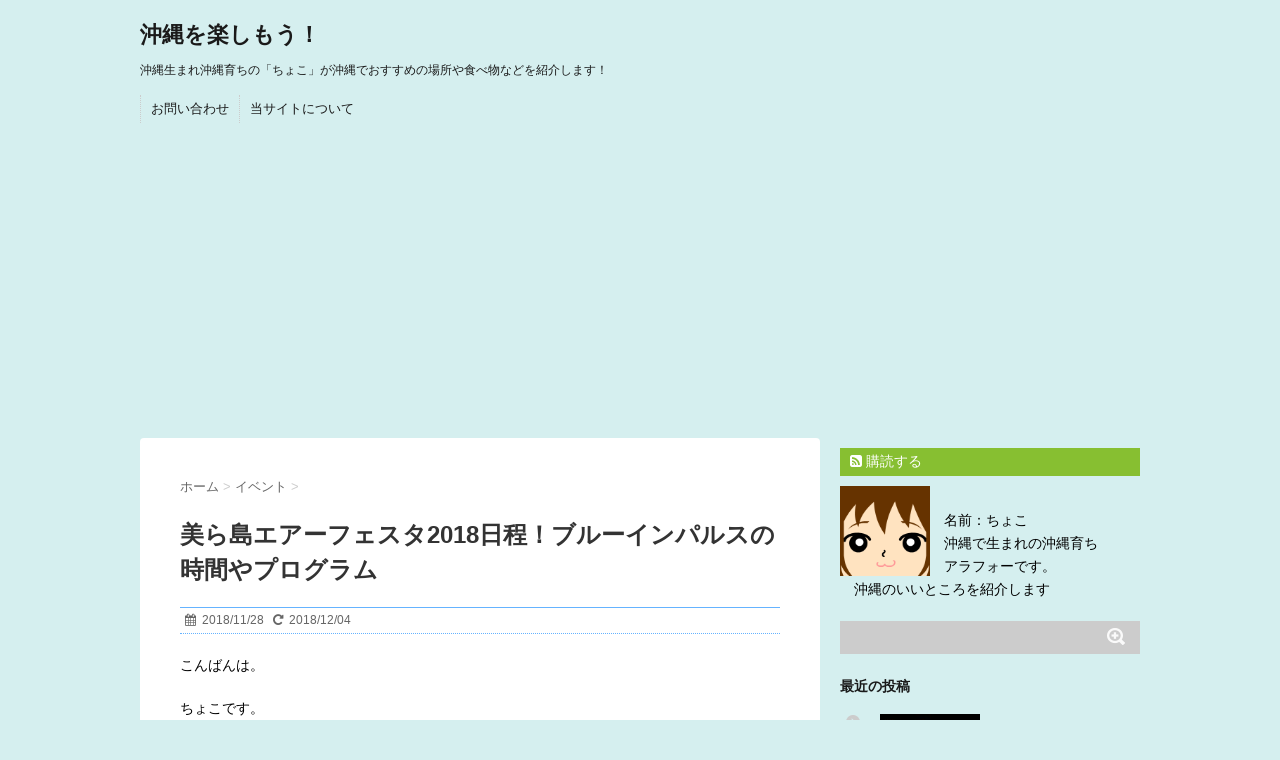

--- FILE ---
content_type: text/html; charset=UTF-8
request_url: https://okinawa-fan.com/airfes2018/
body_size: 14757
content:
<!DOCTYPE html>
<!--[if lt IE 7]>
<html class="ie6" lang="ja"> <![endif]-->
<!--[if IE 7]>
<html class="i7" lang="ja"> <![endif]-->
<!--[if IE 8]>
<html class="ie" lang="ja"> <![endif]-->
<!--[if gt IE 8]><!-->
<html lang="ja">
	<!--<![endif]-->
	<head>
		<meta charset="UTF-8" >
		<meta name="viewport" content="width=device-width,initial-scale=1.0,user-scalable=no">
		<meta name="format-detection" content="telephone=no" >
		
		
		<link rel="stylesheet" href="https://okinawa-fan.com/wp-content/themes/stinger6/css/normalize.css">
		<link rel="stylesheet" href="https://okinawa-fan.com/wp-content/themes/stinger6/style.css" type="text/css" media="screen" >
		<link rel="alternate" type="application/rss+xml" title="沖縄を楽しもう！ RSS Feed" href="https://okinawa-fan.com/feed/" />
		<link rel="pingback" href="https://okinawa-fan.com/xmlrpc.php" >
		<link rel="stylesheet" href="https://maxcdn.bootstrapcdn.com/font-awesome/4.5.0/css/font-awesome.min.css">

		<!--[if lt IE 9]>
		<script src="http://css3-mediaqueries-js.googlecode.com/svn/trunk/css3-mediaqueries.js"></script>
		<script src="https://okinawa-fan.com/wp-content/themes/stinger6/js/html5shiv.js"></script>
		<![endif]-->
				<title>美ら島エアーフェスタ2018日程！ブルーインパルスの時間やプログラム | 沖縄を楽しもう！</title>

<!-- All in One SEO Pack 2.3.13.2 by Michael Torbert of Semper Fi Web Design[1186,1238] -->
<meta name="description"  content="こんばんは。 ちょこです。 沖縄もさすがに11月になると 肌寒くなってきましたね。 でも、まだ半そででも大丈夫。 うちの子は半そでで学校に行っています。 &nbsp" />

<link rel="canonical" href="https://okinawa-fan.com/airfes2018/" />
			<script>
			(function(i,s,o,g,r,a,m){i['GoogleAnalyticsObject']=r;i[r]=i[r]||function(){
			(i[r].q=i[r].q||[]).push(arguments)},i[r].l=1*new Date();a=s.createElement(o),
			m=s.getElementsByTagName(o)[0];a.async=1;a.src=g;m.parentNode.insertBefore(a,m)
			})(window,document,'script','//www.google-analytics.com/analytics.js','ga');

			ga('create', 'UA-75362004-1', 'auto');
			
			ga('send', 'pageview');
			</script>
<!-- /all in one seo pack -->
<link rel='dns-prefetch' href='//s0.wp.com' />
<link rel='dns-prefetch' href='//secure.gravatar.com' />
<link rel='dns-prefetch' href='//ajax.googleapis.com' />
<link rel='dns-prefetch' href='//s.w.org' />
		<script type="text/javascript">
			window._wpemojiSettings = {"baseUrl":"https:\/\/s.w.org\/images\/core\/emoji\/11\/72x72\/","ext":".png","svgUrl":"https:\/\/s.w.org\/images\/core\/emoji\/11\/svg\/","svgExt":".svg","source":{"concatemoji":"https:\/\/okinawa-fan.com\/wp-includes\/js\/wp-emoji-release.min.js?ver=4.9.26"}};
			!function(e,a,t){var n,r,o,i=a.createElement("canvas"),p=i.getContext&&i.getContext("2d");function s(e,t){var a=String.fromCharCode;p.clearRect(0,0,i.width,i.height),p.fillText(a.apply(this,e),0,0);e=i.toDataURL();return p.clearRect(0,0,i.width,i.height),p.fillText(a.apply(this,t),0,0),e===i.toDataURL()}function c(e){var t=a.createElement("script");t.src=e,t.defer=t.type="text/javascript",a.getElementsByTagName("head")[0].appendChild(t)}for(o=Array("flag","emoji"),t.supports={everything:!0,everythingExceptFlag:!0},r=0;r<o.length;r++)t.supports[o[r]]=function(e){if(!p||!p.fillText)return!1;switch(p.textBaseline="top",p.font="600 32px Arial",e){case"flag":return s([55356,56826,55356,56819],[55356,56826,8203,55356,56819])?!1:!s([55356,57332,56128,56423,56128,56418,56128,56421,56128,56430,56128,56423,56128,56447],[55356,57332,8203,56128,56423,8203,56128,56418,8203,56128,56421,8203,56128,56430,8203,56128,56423,8203,56128,56447]);case"emoji":return!s([55358,56760,9792,65039],[55358,56760,8203,9792,65039])}return!1}(o[r]),t.supports.everything=t.supports.everything&&t.supports[o[r]],"flag"!==o[r]&&(t.supports.everythingExceptFlag=t.supports.everythingExceptFlag&&t.supports[o[r]]);t.supports.everythingExceptFlag=t.supports.everythingExceptFlag&&!t.supports.flag,t.DOMReady=!1,t.readyCallback=function(){t.DOMReady=!0},t.supports.everything||(n=function(){t.readyCallback()},a.addEventListener?(a.addEventListener("DOMContentLoaded",n,!1),e.addEventListener("load",n,!1)):(e.attachEvent("onload",n),a.attachEvent("onreadystatechange",function(){"complete"===a.readyState&&t.readyCallback()})),(n=t.source||{}).concatemoji?c(n.concatemoji):n.wpemoji&&n.twemoji&&(c(n.twemoji),c(n.wpemoji)))}(window,document,window._wpemojiSettings);
		</script>
		<style type="text/css">
img.wp-smiley,
img.emoji {
	display: inline !important;
	border: none !important;
	box-shadow: none !important;
	height: 1em !important;
	width: 1em !important;
	margin: 0 .07em !important;
	vertical-align: -0.1em !important;
	background: none !important;
	padding: 0 !important;
}
</style>
<link rel='stylesheet' id='newpost-catch-css'  href='https://okinawa-fan.com/wp-content/plugins/newpost-catch/style.css?ver=4.9.26' type='text/css' media='all' />
<link rel='stylesheet' id='contact-form-7-css'  href='https://okinawa-fan.com/wp-content/plugins/contact-form-7/includes/css/styles.css?ver=4.8' type='text/css' media='all' />
<link rel='stylesheet' id='toc-screen-css'  href='https://okinawa-fan.com/wp-content/plugins/table-of-contents-plus/screen.min.css?ver=1509' type='text/css' media='all' />
<link rel='stylesheet' id='jetpack_css-css'  href='https://okinawa-fan.com/wp-content/plugins/jetpack/css/jetpack.css?ver=5.0.3' type='text/css' media='all' />
<script type='text/javascript' src='//ajax.googleapis.com/ajax/libs/jquery/1.11.3/jquery.min.js?ver=1.11.3'></script>
<link rel='https://api.w.org/' href='https://okinawa-fan.com/wp-json/' />
<link rel='shortlink' href='https://wp.me/p7pnMQ-100' />
<link rel="alternate" type="application/json+oembed" href="https://okinawa-fan.com/wp-json/oembed/1.0/embed?url=https%3A%2F%2Fokinawa-fan.com%2Fairfes2018%2F" />
<link rel="alternate" type="text/xml+oembed" href="https://okinawa-fan.com/wp-json/oembed/1.0/embed?url=https%3A%2F%2Fokinawa-fan.com%2Fairfes2018%2F&#038;format=xml" />

<link rel='dns-prefetch' href='//v0.wordpress.com'>
<style type='text/css'>img#wpstats{display:none}</style><meta name="robots" content="index, follow" />

		<style type="text/css">
			/*グループ1
			------------------------------------------------------------*/
			/*ブログタイトル*/

			header .sitename a {
				color: #1a1a1a;
			}

			/* メニュー */
			nav li a {
				color: #1a1a1a;
			}

			/*キャプション */

			header h1 {
				color: #1a1a1a;
			}

			header .descr {
				color: #1a1a1a;
			}

			/* アコーディオン */
			#s-navi dt.trigger .op {
				color: #1a1a1a;
			}

			.acordion_tree li a {
				color: #1a1a1a;
			}

			/* サイド見出し */
			aside h4 {
				color: #1a1a1a;
			}

			/* フッター文字 */
			#footer, #footer .copy {
				color: #1a1a1a;
			}

			/*グループ2
			------------------------------------------------------------*/
			/* 中見出し */
			h2 {
				background: #65b3ff;
				color: #ffffff;
			}

			h2:after {
				border-top: 10px solid #65b3ff;
			}

			h2:before {
				border-top: 10px solid #65b3ff;
			}

			/*小見出し*/
			.post h3 {
				border-bottom: 1px #65b3ff dotted;
			}

			/* 記事タイトル下の線 */
			.blogbox {
				border-top-color: #65b3ff;
				border-bottom-color: #65b3ff;
			}

			/*グループ4
			------------------------------------------------------------*/
			/* RSSボタン */
			.rssbox a {
				background-color: #87BF31;
			}
		</style>
				<style type="text/css">.recentcomments a{display:inline !important;padding:0 !important;margin:0 !important;}</style>
		<style type="text/css">.broken_link, a.broken_link {
	text-decoration: line-through;
}</style><style type="text/css" id="custom-background-css">
body.custom-background { background-color: #d5efef; }
</style>

<!-- Jetpack Open Graph Tags -->
<meta property="og:type" content="article" />
<meta property="og:title" content="美ら島エアーフェスタ2018日程！ブルーインパルスの時間やプログラム" />
<meta property="og:url" content="https://okinawa-fan.com/airfes2018/" />
<meta property="og:description" content="こんばんは。 ちょこです。 沖縄もさすがに11月になると 肌寒くなってきましたね。 でも、まだ半そででも大丈夫&hellip;" />
<meta property="article:published_time" content="2018-11-28T12:59:52+00:00" />
<meta property="article:modified_time" content="2018-12-04T12:35:06+00:00" />
<meta property="og:site_name" content="沖縄を楽しもう！" />
<meta property="og:image" content="https://okinawa-fan.com/wp-content/uploads/2018/11/3aeed40581db0ddd988ce6ec09d433d0.jpg" />
<meta property="og:image:width" content="350" />
<meta property="og:image:height" content="215" />
<meta property="og:locale" content="ja_JP" />
<meta name="twitter:card" content="summary" />
			<style type="text/css" id="wp-custom-css">
				/*　Table of Contents Plusを中央に表示させる　*/
#toc_container { 
  margin-left: auto; 
  margin-right: auto; 
}			</style>
		<!--★ここに追加↓-->
<!--★ここにGoogleアナリティクスのトラッキングコードを貼る★-->
<script>
  (function(i,s,o,g,r,a,m){i['GoogleAnalyticsObject']=r;i[r]=i[r]||function(){
  (i[r].q=i[r].q||[]).push(arguments)},i[r].l=1*new Date();a=s.createElement(o),
  m=s.getElementsByTagName(o)[0];a.async=1;a.src=g;m.parentNode.insertBefore(a,m)
  })(window,document,'script','//www.google-analytics.com/analytics.js','ga');

  ga('create', 'UA-75362004-1', 'auto');
  ga('send', 'pageview');

</script>
<!--★ここまで追加↑-->
<!--★20180701追加↓関連広告追加-->
<script async src="//pagead2.googlesyndication.com/pagead/js/adsbygoogle.js"></script>
<script>
     (adsbygoogle = window.adsbygoogle || []).push({
          google_ad_client: "ca-pub-9119634291198454",
          enable_page_level_ads: true
     });
</script>
<!--★20180701追加↑関連広告追加-->
	</head>
	<body class="post-template-default single single-post postid-3844 single-format-standard custom-background" >
			
		<div id="wrapper">
			<!-- アコーディオン -->
			<nav id="s-navi" class="pcnone">
				<dl class="acordion">
					<dt class="trigger">
					<p><span class="op"><i class="fa fa-bars"></i>&nbsp; MENU</span></p>
					</dt>
					<dd class="acordion_tree">
												<div class="menu-%e3%83%88%e3%83%83%e3%83%97%e3%83%a1%e3%83%8b%e3%83%a5%e3%83%bc-container"><ul id="menu-%e3%83%88%e3%83%83%e3%83%97%e3%83%a1%e3%83%8b%e3%83%a5%e3%83%bc" class="menu"><li id="menu-item-3558" class="menu-item menu-item-type-post_type menu-item-object-page menu-item-3558"><a href="https://okinawa-fan.com/%e3%81%8a%e5%95%8f%e3%81%84%e5%90%88%e3%82%8f%e3%81%9b/">お問い合わせ</a></li>
<li id="menu-item-3557" class="menu-item menu-item-type-post_type menu-item-object-page menu-item-3557"><a href="https://okinawa-fan.com/thissite/">当サイトについて</a></li>
</ul></div>						<div class="clear"></div>
					</dd>
				</dl>
			</nav>
			<!-- /アコーディオン -->
			<header>
				<!-- ロゴ又はブログ名 -->
				<p class="sitename"><a href="https://okinawa-fan.com/">
													沖縄を楽しもう！											</a></p>
				<!-- キャプション -->
									<p class="descr">
						沖縄生まれ沖縄育ちの「ちょこ」が沖縄でおすすめの場所や食べ物などを紹介します！					</p>
				
				
	<!-- /gazou -->
				<!--
				メニュー
				-->
													<nav class="smanone clearfix"><ul id="menu-%e3%83%88%e3%83%83%e3%83%97%e3%83%a1%e3%83%8b%e3%83%a5%e3%83%bc-1" class="menu"><li class="menu-item menu-item-type-post_type menu-item-object-page menu-item-3558"><a href="https://okinawa-fan.com/%e3%81%8a%e5%95%8f%e3%81%84%e5%90%88%e3%82%8f%e3%81%9b/">お問い合わせ</a></li>
<li class="menu-item menu-item-type-post_type menu-item-object-page menu-item-3557"><a href="https://okinawa-fan.com/thissite/">当サイトについて</a></li>
</ul></nav>				
			</header>
<div id="content" class="clearfix">
	<div id="contentInner">
		<main >
			<article>
				<div id="post-3844" class="post-3844 post type-post status-publish format-standard has-post-thumbnail hentry category-4 category-19">
					<!--ぱんくず -->
					<div id="breadcrumb">
						<div itemscope itemtype="http://data-vocabulary.org/Breadcrumb">
							<a href="https://okinawa-fan.com" itemprop="url"> <span itemprop="title">ホーム</span>
							</a> &gt; </div>
																																					<div itemscope itemtype="http://data-vocabulary.org/Breadcrumb">
								<a href="https://okinawa-fan.com/category/%e3%82%a4%e3%83%99%e3%83%b3%e3%83%88/" itemprop="url">
									<span itemprop="title">イベント</span> </a> &gt; </div>
											</div>
					<!--/ ぱんくず -->

					<!--ループ開始 -->
										<h1 class="entry-title">
						美ら島エアーフェスタ2018日程！ブルーインパルスの時間やプログラム					</h1>

					<div class="blogbox ">
						<p><span class="kdate"><i class="fa fa-calendar"></i>&nbsp;
                <time class="entry-date date updated" datetime="2018-11-28T21:59:52+09:00">
	                2018/11/28                </time>
                &nbsp;
								 <i class="fa fa-repeat"></i>&nbsp; 2018/12/04                </span></p>
					</div>

					<p>こんばんは。</p>
<p>ちょこです。</p>
<p>沖縄もさすがに11月になると</p>
<p>肌寒くなってきましたね。</p>
<p>でも、まだ半そででも大丈夫。</p>
<p>うちの子は半そでで学校に行っています。</p>
<p>&nbsp;</p>
<p>さて、2018年も</p>
<p>美ら島エアーフェスタが開催されます！</p>
<p>2017年には来なかった</p>
<p>「<span style="font-size: 18px; color: #0000ff;"><strong>ブルーインパルス</strong></span>」が登場します！</p>
<p><img class="alignnone wp-image-3845 size-full" src="https://okinawa-fan.com/wp-content/uploads/2018/11/3aeed40581db0ddd988ce6ec09d433d0.jpg" alt="" width="350" height="215" srcset="https://okinawa-fan.com/wp-content/uploads/2018/11/3aeed40581db0ddd988ce6ec09d433d0.jpg 350w, https://okinawa-fan.com/wp-content/uploads/2018/11/3aeed40581db0ddd988ce6ec09d433d0-300x184.jpg 300w" sizes="(max-width: 350px) 100vw, 350px" /></p>
<p>&nbsp;</p>
<p>もう、航空機ファンにはたまらないですね！</p>
<p>子供も大人も楽しめるお祭りです。</p>
<p>&nbsp;</p>
<p>美ら島エアーフェスタ2018日程！ブルーインパルスの時間やプログラム</p>
<p>について調べてみました。</p>
<p>抽選ですが体験でヘリ搭乗もできますよ。</p>
<p>私は以前に体験してきました～。</p>
<p><span id="more-3844"></span></p>
<p><center>【スポンサードリンク】</center>
<div style="margin-left: -5px !important;"><center>
<style>
.my_adslot { width: 300px; height: 250px; }
@media(min-width: 340px) { .my_adslot { width: 336px; height: 280px; } }
</style>
<script async src="//pagead2.googlesyndication.com/pagead/js/adsbygoogle.js">
</script>
<!-- {秘密コード沖縄01} -->
<ins class="adsbygoogle my_adslot"
style="display:inline-block"
data-ad-client="ca-pub-9119634291198454"
data-ad-slot="3095326126"></ins>
<script>
(adsbygoogle = window.adsbygoogle || []).push({});
</script>
</center></div><br />
<script async src="//pagead2.googlesyndication.com/pagead/js/adsbygoogle.js"></script>
<!-- リンク広告okinawa -->
<ins class="adsbygoogle"
     style="display:block"
     data-ad-client="ca-pub-9119634291198454"
     data-ad-slot="9659186534"
     data-ad-format="link"
     data-full-width-responsive="true"></ins>
<script>
(adsbygoogle = window.adsbygoogle || []).push({});
</script></p>
<div id="toc_container" class="no_bullets"><p class="toc_title">目次</p><ul class="toc_list"><li><a href="#2018"><span class="toc_number toc_depth_1">1</span> 美ら島エアーフェスタ2018日程！</a><ul><li><a href="#i"><span class="toc_number toc_depth_2">1.1</span> 美ら島エアーフェスタ基本情報</a></li></ul></li><li><a href="#2018-2"><span class="toc_number toc_depth_1">2</span> 美ら島エアーフェスタ2018ブルーインパルスの時間やプログラム</a><ul><li><a href="#128"><span class="toc_number toc_depth_2">2.1</span> 12月8日（土）</a></li><li><a href="#129"><span class="toc_number toc_depth_2">2.2</span> 12月9日（日）</a></li></ul></li><li><a href="#2018-3"><span class="toc_number toc_depth_1">3</span> 美ら島エアーフェスタ2018駐車場は？</a></li><li><a href="#i-2"><span class="toc_number toc_depth_1">4</span> ヘリ搭乗体験も！体験した感想！</a></li><li><a href="#i-3"><span class="toc_number toc_depth_1">5</span> まとめ</a></li></ul></div>
<h2><span id="2018">美ら島エアーフェスタ2018日程！</span></h2>
<p>美ら島エアーフェスタは航空自衛隊の</p>
<p>お祭りです。</p>
<p>普段は入ることのできない航空自衛隊 那覇基地に</p>
<p>行くことができます！</p>
<p>2018年は12月8日（土）と9日（日）に</p>
<p>開催されます！</p>
<p>2017年は来なかったブルーインパルスが</p>
<p>2018年は二年ぶりに来ます！</p>
<p>&nbsp;</p>
<p>私は2016年のブルーインパルスが来た時に</p>
<p>見に行きましたが、かっこよかったですよ。</p>
<p>大きなカメラを持った人たちが</p>
<p>あちらこちらで撮影していました。</p>
<p>私は子供に飛行機をみせに行ったのですが</p>
<p>大人も楽しめるお祭りですよ。</p>
<p>&nbsp;</p>
<h3><span id="i">美ら島エアーフェスタ基本情報</span></h3>
<p>開催日程：<span style="font-size: 16px; color: #ff00ff;"><strong>2018年12月8日(土)、9日（日）</strong></span></p>
<p>開催時間：<strong><span style="font-size: 16px; color: #ff00ff;">10:00～19:00（日）は16:00まで</span></strong></p>
<p>開催場所：航空自衛隊　那覇基地</p>
<p>住所：沖縄県那覇市字当間301</p>
<p><div class="youtube-container"><iframe style="border: 0;" src="https://www.google.com/maps/embed?pb=!1m18!1m12!1m3!1d3580.028133356405!2d127.64912201513755!3d26.195763083441662!2m3!1f0!2f0!3f0!3m2!1i1024!2i768!4f13.1!3m3!1m2!1s0x34e569a6f335dc5f%3A0xec8c0ce34b549faf!2z6Iiq56m66Ieq6KGb6ZqK6YKj6KaH5Z-65Zyw!5e0!3m2!1sja!2sjp!4v1543406174661" width="350" height="350" frameborder="0" allowfullscreen="allowfullscreen"></iframe></div></p>
<p>入場料：無料</p>
<p><center>【スポンサードリンク】</center>
<div style="margin-left: -5px !important;"><center>
<style>
.my_adslot { width: 300px; height: 250px; }
@media(min-width: 340px) { .my_adslot { width: 336px; height: 280px; } }
</style>
<script async src="//pagead2.googlesyndication.com/pagead/js/adsbygoogle.js">
</script>
<!-- {秘密コード沖縄01} -->
<ins class="adsbygoogle my_adslot"
style="display:inline-block"
data-ad-client="ca-pub-9119634291198454"
data-ad-slot="3095326126"></ins>
<script>
(adsbygoogle = window.adsbygoogle || []).push({});
</script>
</center></div></p>
<p>&nbsp;</p>
<h2><span id="2018-2">美ら島エアーフェスタ2018ブルーインパルスの時間やプログラム</span></h2>
<p>美ら島エアーフェスタ2018では2年ぶりに</p>
<p>ブルーインパルスが出演します。</p>
<p>私は2016年見に行きましたが</p>
<p>かなりの見物人でした。</p>
<p>&nbsp;</p>
<p>那覇基地は高い建物がないのと、空で行われる</p>
<p>ショーなので、基本那覇基地にいれば</p>
<p>見ることができるのもよかったです。</p>
<p>きれいに間隔をあけて飛んだり、ぴったり</p>
<p>くっついたり、丸を描いたり。</p>
<p>すごかったですよ。</p>
<p>&nbsp;</p>
<p>2016年の美ら島エアーフェスタでの</p>
<p>ブルーインパルスの動画がUPされて</p>
<p>いました。</p>
<p><div class="youtube-container"><iframe src="https://www.youtube.com/embed/tgCbZfhbCKA" width="560" height="315" frameborder="0" allowfullscreen="allowfullscreen"></iframe></div></p>
<p>美ら島エアーフェスタ2018の</p>
<p>ブルーインパルスの飛行日時は</p>
<p><span style="font-size: 18px; color: #ff00ff;"><strong>12月8日（土）の15時～</strong></span></p>
<p><span style="font-size: 18px; color: #ff00ff;"><strong>12月9日（日）の15時～</strong></span></p>
<p>の予定です。</p>
<p>2日間も飛行をみることができます！</p>
<p>プログラムやスケジュールは当日変更</p>
<p>になる可能性もあります。</p>
<p><a href="http://www.mod.go.jp/asdf/naha/event/index.html" target="_blank" rel="noopener">美ら島エアーフェスタ2018イベント情報</a></p>
<p>&nbsp;</p>
<p>美ら島エアーフェスタはいろいろな</p>
<p>催し物があります。</p>
<p>プログラム、スケジュールですが</p>
<h3><span id="128">12月8日（土）</span></h3>
<p>10時～　那覇基地太鼓部　太鼓の演奏</p>
<p>12時～  5th Elements ライブ</p>
<p>12時～　デモスクランブル</p>
<p>13時～　合同編隊展示飛行</p>
<p>警備犬総選挙イベント</p>
<p>14時～　機動飛行</p>
<p>15時～　<span style="color: #ff0000;"><strong>Blue Impulse飛行展示</strong></span></p>
<p>18時～　ナイトフライト×プロジェクションマッピング</p>
<h3><span id="129">12月9日（日）</span></h3>
<p>10時～　那覇基地太鼓部　太鼓の演奏</p>
<p>12時～  5th Elements ライブ</p>
<p>12時～　デモスクランブル</p>
<p>13時～　回転翼展示 展示飛行</p>
<p>警備犬総選挙イベント</p>
<p>14時～　機動飛行</p>
<p>15時～　<strong><span style="color: #ff0000;">Blue Impulse飛行展示</span></strong></p>
<p>&nbsp;</p>
<p>ナイトフライト×プロジェクションマッピングは</p>
<p>プロジェクションマッピングとＦ－１５戦闘機の</p>
<p>ナイトフライトコラボ！</p>
<p>気になりますね。</p>
<p>2017年度の動画がありました！</p>
<p><div class="youtube-container"><iframe src="https://www.youtube.com/embed/fzkMa_vsDyM" width="560" height="315" frameborder="0" allowfullscreen="allowfullscreen"></iframe></div><br />
面白いですね。</p>
<p>他にも多くのプログラムがあります。</p>
<p>詳細についてはこちらを</p>
<p>ご覧ください。</p>
<p><a href="http://www.mod.go.jp/asdf/naha/event/index.html" target="_blank" rel="noopener">美ら島エアーフェスタ2018イベント情報</a></p>
<p>&nbsp;</p>
<h2><span id="2018-3">美ら島エアーフェスタ2018駐車場は？</span></h2>
<p>美ら島エアーフェスタ2018ですが、</p>
<p>駐車場があります！</p>
<p>助かる～</p>
<p><span style="font-size: 18px; color: #ff00ff;"><strong>・那覇軍港</strong></span></p>
<p><span style="font-size: 18px; color: #ff00ff;"><strong>・美らSUNビーチ</strong></span></p>
<p>です。</p>
<p>那覇軍港からも美らSUNビーチからも</p>
<p>無料のシャトルバスが出るので</p>
<p>大丈夫ですね。</p>
<p>2018年は那覇軍港の駐車可能台数が</p>
<p>約700台と昨年の半分ほどになっている</p>
<p>そうです。</p>
<p>&nbsp;</p>
<p>スタートから行くのでなければ</p>
<p>美らSUNビーチに停めることに</p>
<p>なりそうですね。</p>
<p>&nbsp;</p>
<p>ただし、無料のシャトルバスはありますが、</p>
<p>行きはそうでもなかったですが、</p>
<p>私が行ったときは最後まで遊んでいたので</p>
<p>帰りの無料シャトルバスが超混んでいました！</p>
<p>無料シャトルバスに乗るまでに1時間ぐらい</p>
<p>待ったかも。。。</p>
<p>&nbsp;</p>
<p>ゆいレールやバス、家族でならタクシーで</p>
<p>行ったほうが楽だと思います。</p>
<p>&nbsp;</p>
<h2><span id="i-2">ヘリ搭乗体験も！体験した感想！</span></h2>
<p>美ら島エアーフェスタ2018では</p>
<p>CH-47JAの体験搭乗ができます！</p>
<p>CH-47JAは必要器材を運ぶ輸送ヘリコプターです。</p>
<p>&nbsp;</p>
<p><span style="color: #ff00ff;"><strong>12/8(土)のみで</strong></span></p>
<p><span style="color: #ff00ff;"><strong>・1日4回</strong></span></p>
<p><span style="color: #ff00ff;"><strong>・当日抽選</strong></span></p>
<p>を行います。</p>
<p>第1回目の応募受付は10時のゲートオープン後と</p>
<p>なります。</p>
<p>&nbsp;</p>
<p>当日抽選で希望者が殺到するので</p>
<p>かなりの倍率ですが、</p>
<p>体験搭乗されたい方は抽選してみては</p>
<p>いかがでしょうか。</p>
<p>&nbsp;</p>
<p>実は私は過去にCH-47JAの体験搭乗を</p>
<p>したことがあります。</p>
<p>その時はハガキで事前応募でした。</p>
<p>子供と二人でハイテンションでした～。</p>
<p>&nbsp;</p>
<p>乗る前に撮りました↓</p>
<p><img class="alignnone wp-image-3848 size-full" src="https://okinawa-fan.com/wp-content/uploads/2018/11/859c85c6fb10f89eadb7fb1bc387b763.jpg" alt="" width="350" height="249" srcset="https://okinawa-fan.com/wp-content/uploads/2018/11/859c85c6fb10f89eadb7fb1bc387b763.jpg 350w, https://okinawa-fan.com/wp-content/uploads/2018/11/859c85c6fb10f89eadb7fb1bc387b763-300x213.jpg 300w" sizes="(max-width: 350px) 100vw, 350px" /></p>
<p>&nbsp;</p>
<p>案内されて近づいていくともうすでに</p>
<p>すごい音！と風。</p>
<p>子供と飛ばされそう～ってなりました。</p>
<p><img class="alignnone wp-image-3850 size-full" src="https://okinawa-fan.com/wp-content/uploads/2018/11/1efe29c83a2fa733b04cb4b11b0157eb.jpg" alt="" width="312" height="482" srcset="https://okinawa-fan.com/wp-content/uploads/2018/11/1efe29c83a2fa733b04cb4b11b0157eb.jpg 312w, https://okinawa-fan.com/wp-content/uploads/2018/11/1efe29c83a2fa733b04cb4b11b0157eb-194x300.jpg 194w" sizes="(max-width: 312px) 100vw, 312px" /></p>
<p>&nbsp;</p>
<p>ヘリは飛ぶとさらにものすごい音でした。</p>
<p>ヘッドフォンを貸してくれましたが、</p>
<p>それでもすごい音でした。</p>
<p>&nbsp;</p>
<p>ヘリの中では子供と隊員さんで撮影してもらったり、</p>
<p>外も撮影しました。</p>
<p><img class="alignnone wp-image-3849 size-full" src="https://okinawa-fan.com/wp-content/uploads/2018/11/0e0e0111aa0ea198bec62d0b155f7db0.jpg" alt="" width="350" height="197" srcset="https://okinawa-fan.com/wp-content/uploads/2018/11/0e0e0111aa0ea198bec62d0b155f7db0.jpg 350w, https://okinawa-fan.com/wp-content/uploads/2018/11/0e0e0111aa0ea198bec62d0b155f7db0-300x169.jpg 300w" sizes="(max-width: 350px) 100vw, 350px" /></p>
<p>&nbsp;</p>
<p>乗る前にどのルートを通りますなどの</p>
<p>説明がありましたが、、、忘れました。</p>
<p>那覇市上空を周りました。</p>
<p><img class="alignnone wp-image-3852 size-full" src="https://okinawa-fan.com/wp-content/uploads/2018/11/a2072c277f3c574d6f725ea84a6670d5.jpg" alt="" width="350" height="197" srcset="https://okinawa-fan.com/wp-content/uploads/2018/11/a2072c277f3c574d6f725ea84a6670d5.jpg 350w, https://okinawa-fan.com/wp-content/uploads/2018/11/a2072c277f3c574d6f725ea84a6670d5-300x169.jpg 300w" sizes="(max-width: 350px) 100vw, 350px" /></p>
<p>&nbsp;</p>
<p>普段できない体験、面白かったです。</p>
<p>体験搭乗するには、女性だとヒールやサンダルがNG</p>
<p>でした。</p>
<p>基本、動きやすい靴です。</p>
<p>体験搭乗希望であれば大人も子供も</p>
<p>スニーカーがいいと思います。</p>
<p>&nbsp;</p>
<h2><span id="i-3">まとめ</span></h2>
<p>今回は美ら島エアーフェスタ2018に</p>
<p>ついて調べてみました！</p>
<p>2018年は2年ぶりに</p>
<p>ブルーインパルスの飛行を見ることが</p>
<p>できます。</p>
<p>しかも、2日間も！</p>
<p>&nbsp;</p>
<p>それ以外にもライブや</p>
<p>警察犬のコンテスト、</p>
<p>プロジェクションマッピングなど</p>
<p>見るものがたくさんあります！</p>
<p>朝から行ってのんびり楽しむのがいいと</p>
<p>思います。</p>
<p>&nbsp;</p>
<p>飛行機も近くで見ることができますよ。</p>
<p>那覇基地は広くて見晴らしがいいのですが、</p>
<p>陰になるようなところがなくて</p>
<p>結構暑いです。</p>
<p>12月ですが、お天気が良かったら</p>
<p>日焼けしてしまいます。</p>
<p>&nbsp;</p>
<p>あと、同じ日程ですが</p>
<p>キャンプコートニーでクリスマスフェスティバルが</p>
<p>開催されますよ～<br />
↓↓↓↓<br />
<a href="https://okinawa-fan.com/xmas2018/" target="_blank" rel="noopener">キャンプコートニークリスマスフェスト2018日程とスケジュール</a></p>
<p>こちらも人気のフェスティバル！</p>
<p>サンタさんと写真も撮れるし、</p>
<p>中でお買い物も楽しいですよ！</p>
<p>久々にダンキンドーナツが食べたい方はぜひ！</p>
<p>&nbsp;</p>
<p>ではでは。</p>
<p>最後までお読みいただきありがとう</p>
<p>ございました。</p>
<p><center>【スポンサードリンク】</center>
<div style="margin-left: -5px !important;"><center>
<style>
.my_adslot { width: 300px; height: 250px; }
@media(min-width: 340px) { .my_adslot { width: 336px; height: 280px; } }
</style>
<script async src="//pagead2.googlesyndication.com/pagead/js/adsbygoogle.js">
</script>
<!-- {秘密コード沖縄01} -->
<ins class="adsbygoogle my_adslot"
style="display:inline-block"
data-ad-client="ca-pub-9119634291198454"
data-ad-slot="3095326126"></ins>
<script>
(adsbygoogle = window.adsbygoogle || []).push({});
</script>
</center></div><br />
<script async src="//pagead2.googlesyndication.com/pagead/js/adsbygoogle.js"></script>
<!-- リンク広告okinawa -->
<ins class="adsbygoogle"
     style="display:block"
     data-ad-client="ca-pub-9119634291198454"
     data-ad-slot="9659186534"
     data-ad-format="link"
     data-full-width-responsive="true"></ins>
<script>
(adsbygoogle = window.adsbygoogle || []).push({});
</script></p>

										
					

					<p class="tagst"><i class="fa fa-tags"></i>&nbsp;-
						<a href="https://okinawa-fan.com/category/%e3%82%a4%e3%83%99%e3%83%b3%e3%83%88/" rel="category tag">イベント</a>, <a href="https://okinawa-fan.com/category/%e7%a5%ad/" rel="category tag">祭</a>											</p>
					<aside>
						<div style="padding:20px 0px;">
																									<div class="smanone" style="padding-top:10px;">
																				</div>
													</div>
							
	<div class="sns">
	<ul class="clearfix">
		<!--ツイートボタン-->
		<li class="twitter"> 
		<a href="http://twitter.com/intent/tweet?url=https%3A%2F%2Fokinawa-fan.com%2Fairfes2018%2F&text=%E7%BE%8E%E3%82%89%E5%B3%B6%E3%82%A8%E3%82%A2%E3%83%BC%E3%83%95%E3%82%A7%E3%82%B9%E3%82%BF2018%E6%97%A5%E7%A8%8B%EF%BC%81%E3%83%96%E3%83%AB%E3%83%BC%E3%82%A4%E3%83%B3%E3%83%91%E3%83%AB%E3%82%B9%E3%81%AE%E6%99%82%E9%96%93%E3%82%84%E3%83%97%E3%83%AD%E3%82%B0%E3%83%A9%E3%83%A0&via=&tw_p=tweetbutton" target="_blank"><i class="fa fa-twitter"></i></a>
		</li>

		<!--Facebookボタン-->      
		<li class="facebook">
		<a href="http://www.facebook.com/sharer.php?src=bm&u=https%3A%2F%2Fokinawa-fan.com%2Fairfes2018%2F&t=%E7%BE%8E%E3%82%89%E5%B3%B6%E3%82%A8%E3%82%A2%E3%83%BC%E3%83%95%E3%82%A7%E3%82%B9%E3%82%BF2018%E6%97%A5%E7%A8%8B%EF%BC%81%E3%83%96%E3%83%AB%E3%83%BC%E3%82%A4%E3%83%B3%E3%83%91%E3%83%AB%E3%82%B9%E3%81%AE%E6%99%82%E9%96%93%E3%82%84%E3%83%97%E3%83%AD%E3%82%B0%E3%83%A9%E3%83%A0" target="_blank"><i class="fa fa-facebook"></i>
		</a>
		</li>

		<!--Google+1ボタン-->
		<li class="googleplus">
		<a href="https://plus.google.com/share?url=https%3A%2F%2Fokinawa-fan.com%2Fairfes2018%2F" target="_blank"><i class="fa fa-google-plus"></i></a>
		</li>

		<!--ポケットボタン-->      
		<li class="pocket">
		<a href="http://getpocket.com/edit?url=https%3A%2F%2Fokinawa-fan.com%2Fairfes2018%2F&title=%E7%BE%8E%E3%82%89%E5%B3%B6%E3%82%A8%E3%82%A2%E3%83%BC%E3%83%95%E3%82%A7%E3%82%B9%E3%82%BF2018%E6%97%A5%E7%A8%8B%EF%BC%81%E3%83%96%E3%83%AB%E3%83%BC%E3%82%A4%E3%83%B3%E3%83%91%E3%83%AB%E3%82%B9%E3%81%AE%E6%99%82%E9%96%93%E3%82%84%E3%83%97%E3%83%AD%E3%82%B0%E3%83%A9%E3%83%A0" target="_blank"><i class="fa fa-get-pocket"></i></a></li>

		<!--はてブボタン-->  
		<li class="hatebu">       
			<a href="http://b.hatena.ne.jp/entry/https://okinawa-fan.com/airfes2018/" class="hatena-bookmark-button" data-hatena-bookmark-layout="simple" title="美ら島エアーフェスタ2018日程！ブルーインパルスの時間やプログラム"><i class="fa fa-hatena"></i><span style="font-weight:bold">B!</span>
			</a><script type="text/javascript" src="http://b.st-hatena.com/js/bookmark_button.js" charset="utf-8" async="async"></script>

		</li>

		<!--LINEボタン-->   
		<li class="line">
		<a href="http://line.me/R/msg/text/?%E7%BE%8E%E3%82%89%E5%B3%B6%E3%82%A8%E3%82%A2%E3%83%BC%E3%83%95%E3%82%A7%E3%82%B9%E3%82%BF2018%E6%97%A5%E7%A8%8B%EF%BC%81%E3%83%96%E3%83%AB%E3%83%BC%E3%82%A4%E3%83%B3%E3%83%91%E3%83%AB%E3%82%B9%E3%81%AE%E6%99%82%E9%96%93%E3%82%84%E3%83%97%E3%83%AD%E3%82%B0%E3%83%A9%E3%83%A0%0Ahttps%3A%2F%2Fokinawa-fan.com%2Fairfes2018%2F" target="_blank"><span class="snstext">LINEへ送る</span></a>
		</li>     
	</ul>

	</div> 

	
						<p class="author">
												</p>

												<!--ループ終了-->
						
						<!--関連記事-->
						<h4 class="point"><i class="fa fa-th-list"></i>&nbsp; 関連記事</h4>
						<div id="kanren">
							<dl class="clearfix">
				<dt><a href="https://okinawa-fan.com/noguni2017/">
													<img width="150" height="150" src="https://okinawa-fan.com/wp-content/uploads/2017/08/2071c02ff4453949bcea155a37ed6a26-4-150x150.jpg" class="attachment-st_thumb150 size-st_thumb150 wp-post-image" alt="" srcset="https://okinawa-fan.com/wp-content/uploads/2017/08/2071c02ff4453949bcea155a37ed6a26-4-150x150.jpg 150w, https://okinawa-fan.com/wp-content/uploads/2017/08/2071c02ff4453949bcea155a37ed6a26-4-100x100.jpg 100w" sizes="(max-width: 150px) 100vw, 150px" />											</a></dt>
				<dd>
					<h5><a href="https://okinawa-fan.com/noguni2017/">
							野國總管（のぐにそうかん）まつり嘉手納2017日程と花火時間！駐車場						</a></h5>

					<div class="smanone">
						<p>こんばんは。 ちょこです。 今日も暑いですねー。 昨日は北谷のエイサー祭りに行っ &#8230; </p>
					</div>
				</dd>
			</dl>
					<dl class="clearfix">
				<dt><a href="https://okinawa-fan.com/syuri2017/">
													<img width="150" height="150" src="https://okinawa-fan.com/wp-content/uploads/2016/05/0d40a5e4a645fc6b96e767d64ac0878e-150x150.jpg" class="attachment-st_thumb150 size-st_thumb150 wp-post-image" alt="" srcset="https://okinawa-fan.com/wp-content/uploads/2016/05/0d40a5e4a645fc6b96e767d64ac0878e-150x150.jpg 150w, https://okinawa-fan.com/wp-content/uploads/2016/05/0d40a5e4a645fc6b96e767d64ac0878e-100x100.jpg 100w" sizes="(max-width: 150px) 100vw, 150px" />											</a></dt>
				<dd>
					<h5><a href="https://okinawa-fan.com/syuri2017/">
							首里城祭り2017日程とプログラム！駐車場と交通規制は？						</a></h5>

					<div class="smanone">
						<p>こんばんは。 ちょこです。 沖縄もこの時期になるとだいぶ涼しくなって 過ごしやす &#8230; </p>
					</div>
				</dd>
			</dl>
					<dl class="clearfix">
				<dt><a href="https://okinawa-fan.com/nahamarathon2016park/">
													<img width="150" height="150" src="https://okinawa-fan.com/wp-content/uploads/2016/06/c19e11dc15be4176d9ab0b89e461cca5-150x150.jpg" class="attachment-st_thumb150 size-st_thumb150 wp-post-image" alt="" srcset="https://okinawa-fan.com/wp-content/uploads/2016/06/c19e11dc15be4176d9ab0b89e461cca5-150x150.jpg 150w, https://okinawa-fan.com/wp-content/uploads/2016/06/c19e11dc15be4176d9ab0b89e461cca5-100x100.jpg 100w" sizes="(max-width: 150px) 100vw, 150px" />											</a></dt>
				<dd>
					<h5><a href="https://okinawa-fan.com/nahamarathon2016park/">
							NAHAマラソン2016駐車場はどこ？前日の選手受付や混み具合						</a></h5>

					<div class="smanone">
						<p>こんばんは。ちょこです。 毎日、毎日、暑いです。 沖縄は昨日の夕方まで急な豪雨な &#8230; </p>
					</div>
				</dd>
			</dl>
					<dl class="clearfix">
				<dt><a href="https://okinawa-fan.com/zentou2018/">
													<img width="150" height="150" src="https://okinawa-fan.com/wp-content/uploads/2018/07/cd8ce362c462aace0977c924fe50c75c-150x150.jpg" class="attachment-st_thumb150 size-st_thumb150 wp-post-image" alt="" srcset="https://okinawa-fan.com/wp-content/uploads/2018/07/cd8ce362c462aace0977c924fe50c75c-150x150.jpg 150w, https://okinawa-fan.com/wp-content/uploads/2018/07/cd8ce362c462aace0977c924fe50c75c-100x100.jpg 100w" sizes="(max-width: 150px) 100vw, 150px" />											</a></dt>
				<dd>
					<h5><a href="https://okinawa-fan.com/zentou2018/">
							沖縄全島エイサーまつり2019日程とプログラム！花火時間や駐車場						</a></h5>

					<div class="smanone">
						<p>こんにちは。 ちょこです。 毎日毎日暑いですね。 夏休みになって暇を持て余してい &#8230; </p>
					</div>
				</dd>
			</dl>
					<dl class="clearfix">
				<dt><a href="https://okinawa-fan.com/bearfes2018koza/">
													<img width="150" height="120" src="https://okinawa-fan.com/wp-content/uploads/2018/08/77d0d6a051d6497df8380beb1c9e20b3-1-150x120.jpg" class="attachment-st_thumb150 size-st_thumb150 wp-post-image" alt="" />											</a></dt>
				<dd>
					<h5><a href="https://okinawa-fan.com/bearfes2018koza/">
							オリオンビアフェスト2019コザの日程とライブプログラム！花火						</a></h5>

					<div class="smanone">
						<p>こんばんは。 ちょこです。 沖縄は毎日暑いですね。 こう暑いと、冷たいものが 飲 &#8230; </p>
					</div>
				</dd>
			</dl>
				</div>
						<!--ページナビ-->
						<div class="p-navi clearfix">
							<dl>
																	<dt>PREV</dt>
									<dd>
										<a href="https://okinawa-fan.com/tori2018/">浅草酉の市2018日程と場所！屋台時間や駐車場や交通規制</a>
									</dd>
																									<dt>NEXT</dt>
									<dd>
										<a href="https://okinawa-fan.com/xmas2018/">キャンプコートニークリスマスフェスト2018日程とスケジュール</a>
									</dd>
															</dl>
						</div>
					</aside>
				</div>
				<!--/post-->
			</article>
		</main>
	</div>
	<!-- /#contentInner -->
	<div id="side">
	<aside>
					<div class="ad">
											</div>
				
					<!-- RSSボタンです -->
			<div class="rssbox">
			<a href="https://okinawa-fan.com//?feed=rss2"><i class="fa fa-rss-square"></i>&nbsp;購読する</a></div>
			<!-- RSSボタンここまで -->
		
		
		<div id="mybox">
			<ul><li>			<div class="textwidget"><p><img align='left' vspace='5' hspace='5' src='https://okinawa-fan.com/wp-content/uploads/2016/04/d160a53f71104dc4e5ed3c300ba3ba79.png' alt='プロフィール' width='90' height='90'/><br />
　名前：ちょこ<br />
　沖縄で生まれの沖縄育ち<br />
　アラフォーです。<br />
　沖縄のいいところを紹介します</p>
</div>
		</li></ul><ul><li><div id="search">
	<form method="get" id="searchform" action="https://okinawa-fan.com/">
		<label class="hidden" for="s">
					</label>
		<input type="text" value="" name="s" id="s" />
		<input type="image" src="https://okinawa-fan.com/wp-content/themes/stinger6/images/search.png" alt="検索" id="searchsubmit" value="Search" />
	</form>
</div>
<!-- /stinger --> 
</li></ul><ul><li><h4 class="menu_underh2">最近の投稿</h4><ul id="npcatch">
<li><a href="https://okinawa-fan.com/nikufes/" title="肉フェスタin那覇大綱挽まつり2019に行ってきた！おすすめと出店店舗一覧"><img src="https://okinawa-fan.com/wp-content/uploads/2019/10/bcb58d80e2a4b001d4aedbeeba3d74e8-150x146.jpg" width="100" height="100" alt="肉フェスタin那覇大綱挽まつり2019に行ってきた！おすすめと出店店舗一覧" title="肉フェスタin那覇大綱挽まつり2019に行ってきた！おすすめと出店店舗一覧"/><span class="title">肉フェスタin那覇大綱挽まつり2019に行ってきた！おすすめと出店店舗一覧<span class="date">2019年10月12日</span></span></a></li>
<li><a href="https://okinawa-fan.com/tarutoya/" title="タルト屋（宜野湾市大山）場所・メニュー・味の感想！生地が美味しい！"><img src="https://okinawa-fan.com/wp-content/uploads/2019/09/6bae23e221c4862ecb9e9b3eb977af0b-150x150.jpg" width="100" height="100" alt="タルト屋（宜野湾市大山）場所・メニュー・味の感想！生地が美味しい！" title="タルト屋（宜野湾市大山）場所・メニュー・味の感想！生地が美味しい！"/><span class="title">タルト屋（宜野湾市大山）場所・メニュー・味の感想！生地が美味しい！<span class="date">2019年9月23日</span></span></a></li>
<li><a href="https://okinawa-fan.com/nishikawa/" title="銀座に志かわ（沖縄）食パンの場所と値段と味の感想！駐車場は？"><img src="https://okinawa-fan.com/wp-content/uploads/2019/09/66a632428803009c8418527857c5d604-150x150.jpg" width="100" height="100" alt="銀座に志かわ（沖縄）食パンの場所と値段と味の感想！駐車場は？" title="銀座に志かわ（沖縄）食パンの場所と値段と味の感想！駐車場は？"/><span class="title">銀座に志かわ（沖縄）食パンの場所と値段と味の感想！駐車場は？<span class="date">2019年9月7日</span></span></a></li>
<li><a href="https://okinawa-fan.com/lacuncina/" title="ラクンチーナ（農連プラザ）で安室奈美恵限定フルーツサンドを食べてきた"><img src="https://okinawa-fan.com/wp-content/uploads/2019/09/2b6ffe49f444bb567293f189cb9986f6-150x150.jpg" width="100" height="100" alt="ラクンチーナ（農連プラザ）で安室奈美恵限定フルーツサンドを食べてきた" title="ラクンチーナ（農連プラザ）で安室奈美恵限定フルーツサンドを食べてきた"/><span class="title">ラクンチーナ（農連プラザ）で安室奈美恵限定フルーツサンドを食べてきた<span class="date">2019年9月1日</span></span></a></li>
<li><a href="https://okinawa-fan.com/natunoya/" title="なつのやが浦添に！アップルパイが美味しい！場所やメニュー"><img src="https://okinawa-fan.com/wp-content/uploads/2019/08/bc47e21154d81cf38ccf64c63d47a6dc-150x150.jpg" width="100" height="100" alt="なつのやが浦添に！アップルパイが美味しい！場所やメニュー" title="なつのやが浦添に！アップルパイが美味しい！場所やメニュー"/><span class="title">なつのやが浦添に！アップルパイが美味しい！場所やメニュー<span class="date">2019年8月31日</span></span></a></li>
</ul>

</li></ul><ul><li><h4 class="menu_underh2">最近のコメント</h4><ul id="recentcomments"></ul></li></ul><ul><li><h4 class="menu_underh2">月別</h4>		<ul>
			<li><a href='https://okinawa-fan.com/2019/10/'>2019年10月</a>&nbsp;(1)</li>
	<li><a href='https://okinawa-fan.com/2019/09/'>2019年9月</a>&nbsp;(3)</li>
	<li><a href='https://okinawa-fan.com/2019/08/'>2019年8月</a>&nbsp;(3)</li>
	<li><a href='https://okinawa-fan.com/2019/07/'>2019年7月</a>&nbsp;(2)</li>
	<li><a href='https://okinawa-fan.com/2019/06/'>2019年6月</a>&nbsp;(4)</li>
	<li><a href='https://okinawa-fan.com/2019/04/'>2019年4月</a>&nbsp;(2)</li>
	<li><a href='https://okinawa-fan.com/2019/03/'>2019年3月</a>&nbsp;(8)</li>
	<li><a href='https://okinawa-fan.com/2019/02/'>2019年2月</a>&nbsp;(7)</li>
	<li><a href='https://okinawa-fan.com/2019/01/'>2019年1月</a>&nbsp;(5)</li>
	<li><a href='https://okinawa-fan.com/2018/12/'>2018年12月</a>&nbsp;(4)</li>
	<li><a href='https://okinawa-fan.com/2018/11/'>2018年11月</a>&nbsp;(4)</li>
	<li><a href='https://okinawa-fan.com/2018/10/'>2018年10月</a>&nbsp;(5)</li>
	<li><a href='https://okinawa-fan.com/2018/09/'>2018年9月</a>&nbsp;(8)</li>
	<li><a href='https://okinawa-fan.com/2018/08/'>2018年8月</a>&nbsp;(6)</li>
	<li><a href='https://okinawa-fan.com/2018/07/'>2018年7月</a>&nbsp;(9)</li>
	<li><a href='https://okinawa-fan.com/2018/06/'>2018年6月</a>&nbsp;(5)</li>
	<li><a href='https://okinawa-fan.com/2018/05/'>2018年5月</a>&nbsp;(3)</li>
	<li><a href='https://okinawa-fan.com/2018/03/'>2018年3月</a>&nbsp;(4)</li>
	<li><a href='https://okinawa-fan.com/2018/02/'>2018年2月</a>&nbsp;(3)</li>
	<li><a href='https://okinawa-fan.com/2018/01/'>2018年1月</a>&nbsp;(2)</li>
	<li><a href='https://okinawa-fan.com/2017/12/'>2017年12月</a>&nbsp;(2)</li>
	<li><a href='https://okinawa-fan.com/2017/11/'>2017年11月</a>&nbsp;(8)</li>
	<li><a href='https://okinawa-fan.com/2017/10/'>2017年10月</a>&nbsp;(12)</li>
	<li><a href='https://okinawa-fan.com/2017/09/'>2017年9月</a>&nbsp;(10)</li>
	<li><a href='https://okinawa-fan.com/2017/08/'>2017年8月</a>&nbsp;(13)</li>
	<li><a href='https://okinawa-fan.com/2017/07/'>2017年7月</a>&nbsp;(13)</li>
	<li><a href='https://okinawa-fan.com/2017/03/'>2017年3月</a>&nbsp;(2)</li>
	<li><a href='https://okinawa-fan.com/2017/02/'>2017年2月</a>&nbsp;(2)</li>
	<li><a href='https://okinawa-fan.com/2016/10/'>2016年10月</a>&nbsp;(1)</li>
	<li><a href='https://okinawa-fan.com/2016/08/'>2016年8月</a>&nbsp;(1)</li>
	<li><a href='https://okinawa-fan.com/2016/07/'>2016年7月</a>&nbsp;(3)</li>
	<li><a href='https://okinawa-fan.com/2016/06/'>2016年6月</a>&nbsp;(6)</li>
	<li><a href='https://okinawa-fan.com/2016/05/'>2016年5月</a>&nbsp;(10)</li>
	<li><a href='https://okinawa-fan.com/2016/04/'>2016年4月</a>&nbsp;(13)</li>
	<li><a href='https://okinawa-fan.com/2016/03/'>2016年3月</a>&nbsp;(2)</li>
		</ul>
		</li></ul><ul><li><h4 class="menu_underh2">カテゴリー</h4>		<ul>
	<li class="cat-item cat-item-12"><a href="https://okinawa-fan.com/category/%e3%81%8a%e5%9c%9f%e7%94%a3/" >お土産</a> (5)
</li>
	<li class="cat-item cat-item-15"><a href="https://okinawa-fan.com/category/%e3%81%9d%e3%81%ae%e4%bb%96/" >その他</a> (2)
</li>
	<li class="cat-item cat-item-11"><a href="https://okinawa-fan.com/category/%e3%82%a2%e3%83%bc%e3%83%86%e3%82%a3%e3%82%b9%e3%83%88/" >アーティスト</a> (19)
</li>
	<li class="cat-item cat-item-4"><a href="https://okinawa-fan.com/category/%e3%82%a4%e3%83%99%e3%83%b3%e3%83%88/" >イベント</a> (111)
</li>
	<li class="cat-item cat-item-22"><a href="https://okinawa-fan.com/category/%e3%82%a4%e3%83%ab%e3%83%9f%e3%83%8d%e3%83%bc%e3%82%b7%e3%83%a7%e3%83%b3/" >イルミネーション</a> (4)
</li>
	<li class="cat-item cat-item-20"><a href="https://okinawa-fan.com/category/%e3%82%a6%e3%82%a7%e3%83%87%e3%82%a3%e3%83%b3%e3%82%b0/" >ウェディング</a> (1)
</li>
	<li class="cat-item cat-item-27"><a href="https://okinawa-fan.com/category/%e3%82%a8%e3%82%a4%e3%82%b5%e3%83%bc/" >エイサー</a> (2)
</li>
	<li class="cat-item cat-item-14"><a href="https://okinawa-fan.com/category/%e3%82%b0%e3%83%ab%e3%83%a1/" >グルメ</a> (24)
</li>
	<li class="cat-item cat-item-13"><a href="https://okinawa-fan.com/category/%e3%82%b9%e3%83%9d%e3%83%bc%e3%83%84/" >スポーツ</a> (2)
</li>
	<li class="cat-item cat-item-10"><a href="https://okinawa-fan.com/category/%e3%83%86%e3%83%ac%e3%83%93/" >テレビ</a> (15)
</li>
	<li class="cat-item cat-item-21"><a href="https://okinawa-fan.com/category/%e3%83%8f%e3%83%ad%e3%82%a6%e3%82%a3%e3%83%b3/" >ハロウィン</a> (6)
</li>
	<li class="cat-item cat-item-29"><a href="https://okinawa-fan.com/category/%e3%83%9b%e3%83%86%e3%83%ab/" >ホテル</a> (3)
</li>
	<li class="cat-item cat-item-9"><a href="https://okinawa-fan.com/category/%e3%83%a9%e3%82%b8%e3%82%aa/" >ラジオ</a> (1)
</li>
	<li class="cat-item cat-item-3"><a href="https://okinawa-fan.com/category/%e3%83%ac%e3%83%b3%e3%82%bf%e3%82%ab%e3%83%bc/" >レンタカー</a> (5)
</li>
	<li class="cat-item cat-item-23"><a href="https://okinawa-fan.com/category/%e5%8b%95%e7%94%bb/" >動画</a> (2)
</li>
	<li class="cat-item cat-item-5"><a href="https://okinawa-fan.com/category/%e5%8f%b0%e9%a2%a8/" >台風</a> (2)
</li>
	<li class="cat-item cat-item-31"><a href="https://okinawa-fan.com/category/%e5%9c%b0%e5%85%83%e3%82%b9%e3%83%bc%e3%83%91%e3%83%bc/" >地元スーパー</a> (3)
</li>
	<li class="cat-item cat-item-24"><a href="https://okinawa-fan.com/category/%e6%98%a0%e7%94%bb/" >映画</a> (5)
</li>
	<li class="cat-item cat-item-8"><a href="https://okinawa-fan.com/category/%e6%b0%97%e5%80%99/" >気候</a> (6)
</li>
	<li class="cat-item cat-item-2"><a href="https://okinawa-fan.com/category/%e6%b5%b7/" >海</a> (23)
</li>
	<li class="cat-item cat-item-19"><a href="https://okinawa-fan.com/category/%e7%a5%ad/" >祭</a> (81)
</li>
	<li class="cat-item cat-item-25"><a href="https://okinawa-fan.com/category/%e8%8a%b1%e7%81%ab/" >花火</a> (24)
</li>
	<li class="cat-item cat-item-7"><a href="https://okinawa-fan.com/category/%e8%a6%b3%e5%85%89%e5%9c%b0/" >観光地</a> (12)
</li>
	<li class="cat-item cat-item-30"><a href="https://okinawa-fan.com/category/%e9%80%9a%e5%a4%9c%e3%83%bb%e8%91%ac%e5%bc%8f/" >通夜・葬式</a> (1)
</li>
	<li class="cat-item cat-item-6"><a href="https://okinawa-fan.com/category/%e9%a3%9f%e3%81%b9%e7%89%a9/" >食べ物</a> (32)
</li>
		</ul>
</li></ul><ul><li><h4 class="menu_underh2">メタ情報</h4>			<ul>
						<li><a href="https://okinawa-fan.com/login_57601">ログイン</a></li>
			<li><a href="https://okinawa-fan.com/feed/">投稿の <abbr title="Really Simple Syndication">RSS</abbr></a></li>
			<li><a href="https://okinawa-fan.com/comments/feed/">コメントの <abbr title="Really Simple Syndication">RSS</abbr></a></li>
			<li><a href="https://ja.wordpress.org/" title="Powered by WordPress, state-of-the-art semantic personal publishing platform.">WordPress.org</a></li>			</ul>
			</li></ul>		</div>

		<div id="scrollad">
			<!--ここにgoogleアドセンスコードを貼ると規約違反になるので注意して下さい-->
		</div>
	</aside>
</div>
<!-- /#side -->
</div>
<!--/#content -->
<footer id="footer">
<div class="footermenust"><ul>
<li class="page_item page-item-7"><a href="https://okinawa-fan.com/%e3%81%8a%e5%95%8f%e3%81%84%e5%90%88%e3%82%8f%e3%81%9b/">お問い合わせ</a></li>
<li class="page_item page-item-3555"><a href="https://okinawa-fan.com/thissite/">当サイトについて</a></li>
</ul></div>
	<h3>
					  美ら島エアーフェスタ2018日程！ブルーインパルスの時間やプログラム			</h3>

	<p>
		<a href="https://okinawa-fan.com/">沖縄生まれ沖縄育ちの「ちょこ」が沖縄でおすすめの場所や食べ物などを紹介します！</a>
	</p>

	<p class="copy">Copyright&copy;
		沖縄を楽しもう！		,
		2026		All Rights Reserved.</p>
</footer>
</div>
<!-- /#wrapper -->
<!-- ページトップへ戻る -->
<div id="page-top"><a href="#wrapper" class="fa fa-angle-up"></a></div>
<!-- ページトップへ戻る　終わり -->

	
<!-- AdSense Manager v4.0.3 (1.120 seconds.) -->	<div style="display:none">
	</div>
<script type='text/javascript' src='https://okinawa-fan.com/wp-includes/js/comment-reply.min.js?ver=4.9.26'></script>
<script type='text/javascript'>
/* <![CDATA[ */
var wpcf7 = {"apiSettings":{"root":"https:\/\/okinawa-fan.com\/wp-json\/","namespace":"contact-form-7\/v1"},"recaptcha":{"messages":{"empty":"\u3042\u306a\u305f\u304c\u30ed\u30dc\u30c3\u30c8\u3067\u306f\u306a\u3044\u3053\u3068\u3092\u8a3c\u660e\u3057\u3066\u304f\u3060\u3055\u3044\u3002"}}};
/* ]]> */
</script>
<script type='text/javascript' src='https://okinawa-fan.com/wp-content/plugins/contact-form-7/includes/js/scripts.js?ver=4.8'></script>
<script type='text/javascript' src='https://s0.wp.com/wp-content/js/devicepx-jetpack.js?ver=202604'></script>
<script type='text/javascript'>
/* <![CDATA[ */
var tocplus = {"visibility_show":"\u8868\u793a","visibility_hide":"\u975e\u8868\u793a","width":"Auto"};
/* ]]> */
</script>
<script type='text/javascript' src='https://okinawa-fan.com/wp-content/plugins/table-of-contents-plus/front.min.js?ver=1509'></script>
<script type='text/javascript' src='https://secure.gravatar.com/js/gprofiles.js?ver=2026Janaa'></script>
<script type='text/javascript'>
/* <![CDATA[ */
var WPGroHo = {"my_hash":""};
/* ]]> */
</script>
<script type='text/javascript' src='https://okinawa-fan.com/wp-content/plugins/jetpack/modules/wpgroho.js?ver=4.9.26'></script>
<script type='text/javascript' src='https://okinawa-fan.com/wp-includes/js/wp-embed.min.js?ver=4.9.26'></script>
<script type='text/javascript' src='https://okinawa-fan.com/wp-content/themes/stinger6/js/base.js?ver=4.9.26'></script>
<script type='text/javascript' src='https://okinawa-fan.com/wp-content/themes/stinger6/js/scroll.js?ver=4.9.26'></script>
<script type='text/javascript' src='https://stats.wp.com/e-202604.js' async defer></script>
<script type='text/javascript'>
	_stq = window._stq || [];
	_stq.push([ 'view', {v:'ext',j:'1:5.0.3',blog:'109483992',post:'3844',tz:'9',srv:'okinawa-fan.com'} ]);
	_stq.push([ 'clickTrackerInit', '109483992', '3844' ]);
</script>
</body></html>


--- FILE ---
content_type: text/html; charset=utf-8
request_url: https://www.google.com/recaptcha/api2/aframe
body_size: 267
content:
<!DOCTYPE HTML><html><head><meta http-equiv="content-type" content="text/html; charset=UTF-8"></head><body><script nonce="egJHTWbPKLXL0fi5g6j1pw">/** Anti-fraud and anti-abuse applications only. See google.com/recaptcha */ try{var clients={'sodar':'https://pagead2.googlesyndication.com/pagead/sodar?'};window.addEventListener("message",function(a){try{if(a.source===window.parent){var b=JSON.parse(a.data);var c=clients[b['id']];if(c){var d=document.createElement('img');d.src=c+b['params']+'&rc='+(localStorage.getItem("rc::a")?sessionStorage.getItem("rc::b"):"");window.document.body.appendChild(d);sessionStorage.setItem("rc::e",parseInt(sessionStorage.getItem("rc::e")||0)+1);localStorage.setItem("rc::h",'1769189586564');}}}catch(b){}});window.parent.postMessage("_grecaptcha_ready", "*");}catch(b){}</script></body></html>

--- FILE ---
content_type: text/plain
request_url: https://www.google-analytics.com/j/collect?v=1&_v=j102&a=1407329040&t=pageview&_s=1&dl=https%3A%2F%2Fokinawa-fan.com%2Fairfes2018%2F&ul=en-us%40posix&dt=%E7%BE%8E%E3%82%89%E5%B3%B6%E3%82%A8%E3%82%A2%E3%83%BC%E3%83%95%E3%82%A7%E3%82%B9%E3%82%BF2018%E6%97%A5%E7%A8%8B%EF%BC%81%E3%83%96%E3%83%AB%E3%83%BC%E3%82%A4%E3%83%B3%E3%83%91%E3%83%AB%E3%82%B9%E3%81%AE%E6%99%82%E9%96%93%E3%82%84%E3%83%97%E3%83%AD%E3%82%B0%E3%83%A9%E3%83%A0%20%7C%20%E6%B2%96%E7%B8%84%E3%82%92%E6%A5%BD%E3%81%97%E3%82%82%E3%81%86%EF%BC%81&sr=1280x720&vp=1280x720&_u=IEBAAEABAAAAACAAI~&jid=1545204834&gjid=1459529137&cid=1795912865.1769189584&tid=UA-75362004-1&_gid=812228137.1769189584&_r=1&_slc=1&z=1225924079
body_size: -450
content:
2,cG-92YLDQLJQF